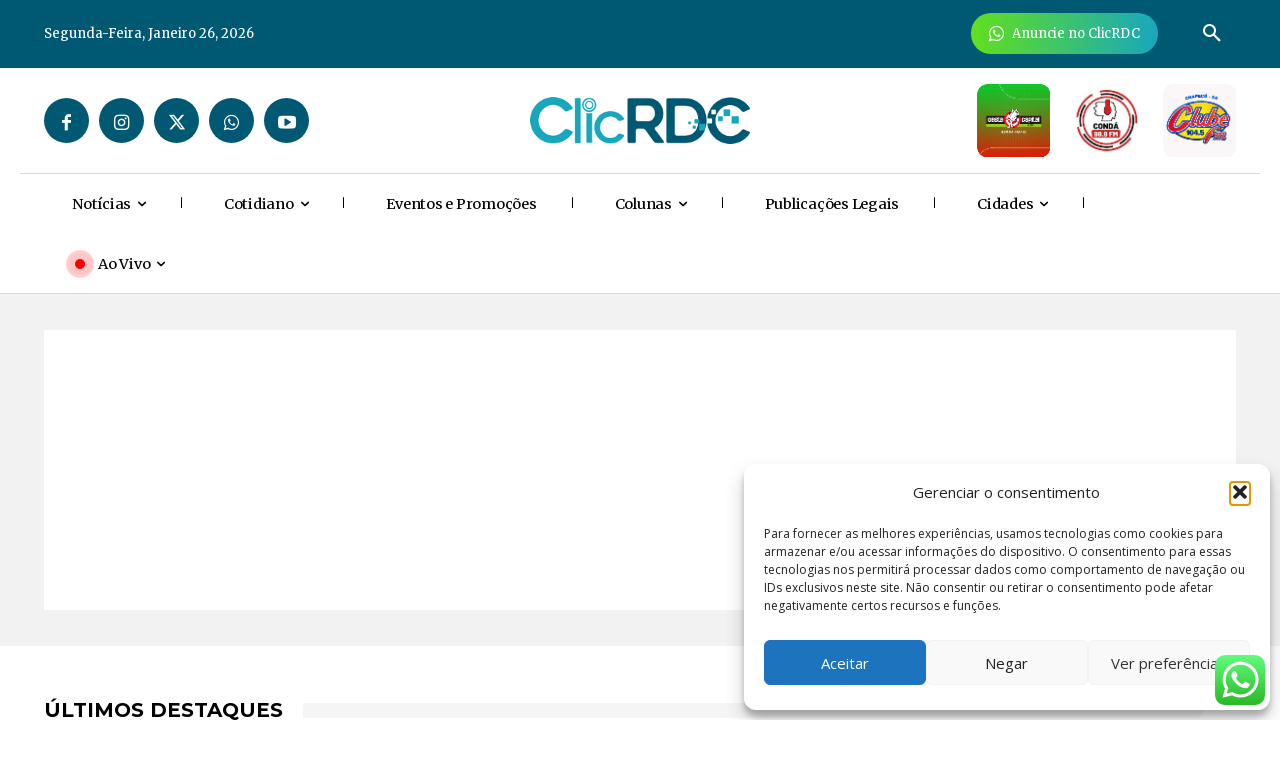

--- FILE ---
content_type: text/html; charset=utf-8
request_url: https://www.google.com/recaptcha/api2/aframe
body_size: 257
content:
<!DOCTYPE HTML><html><head><meta http-equiv="content-type" content="text/html; charset=UTF-8"></head><body><script nonce="T9WT1UIMveNo0glhsWz1Cg">/** Anti-fraud and anti-abuse applications only. See google.com/recaptcha */ try{var clients={'sodar':'https://pagead2.googlesyndication.com/pagead/sodar?'};window.addEventListener("message",function(a){try{if(a.source===window.parent){var b=JSON.parse(a.data);var c=clients[b['id']];if(c){var d=document.createElement('img');d.src=c+b['params']+'&rc='+(localStorage.getItem("rc::a")?sessionStorage.getItem("rc::b"):"");window.document.body.appendChild(d);sessionStorage.setItem("rc::e",parseInt(sessionStorage.getItem("rc::e")||0)+1);localStorage.setItem("rc::h",'1769396660245');}}}catch(b){}});window.parent.postMessage("_grecaptcha_ready", "*");}catch(b){}</script></body></html>